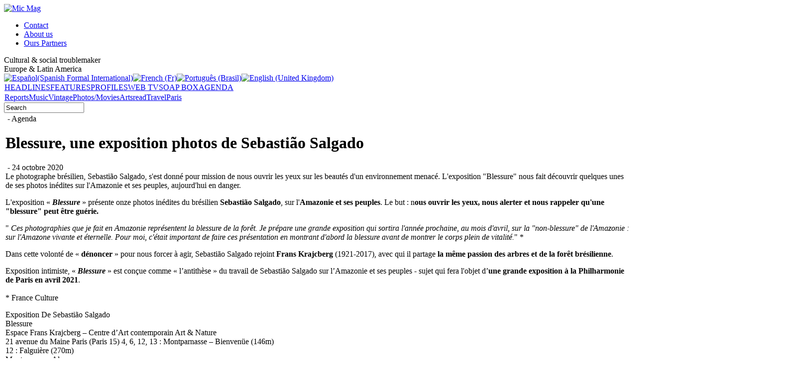

--- FILE ---
content_type: text/html; charset=utf-8
request_url: http://www.micmag.net/en/agenda/5843-expositions-photos-sebastiao-salgado
body_size: 11627
content:
<!DOCTYPE html PUBLIC "-//W3C//DTD XHTML 1.0 Transitional//EN" "http://www.w3.org/TR/xhtml1/DTD/xhtml1-transitional.dtd">
<html xmlns="http://www.w3.org/1999/xhtml" xml:lang="en-gb" lang="en-gb" >
<head>
<link rel="stylesheet" href="/templates/system/css/general.css" type="text/css" />
<link rel="stylesheet" href="/templates/system/css/system.css" type="text/css" />
<link rel="stylesheet" media=screen type="text/css" title="Micmag" href="/templates/Micmag/css/template.css" />

<!--[if lte IE 6]>
<link href="/templates/Micmag/css/ieonly.css" />
<![endif]-->
  <base href="http://www.micmag.net/agenda/5843-expositions-photos-sebastiao-salgado" />
  <meta http-equiv="content-type" content="text/html; charset=utf-8" />
  <meta name="robots" content="index, follow" />
  <meta name="keywords" content="Exposition De Sebastião Salgado - blessure à Paris du 25 septembre 2020 au 27 février 2021" />
  <meta name="title" content="Expositions photos - Sebastião Salgado" />
  <meta name="author" content="torres marie" />
  <meta name="description" content="Le photographe brésilien, Sebastião Salgado, s'est donné pour mission de nous ouvrir les yeux sur les beautés d'un environnement menacé. L'exposition Blessure nous fait découvrir quelques unes de ses photos inédites sur l'Amazonie et ses peuples, aujourd'hui en danger.
" />
  <meta name="generator" content="Joomla! 1.5 - Open Source Content Management" />
  <title>Expositions photos - Sebastião Salgado</title>
  <link href="/templates/Micmag/favicon.ico" rel="shortcut icon" type="image/x-icon" />
  <link rel="stylesheet" href="/plugins/content/ppgallery/jcarousel/skin.jcarousel.css" type="text/css" />
  <link rel="stylesheet" href="/modules/mod_lofarticlesslideshow/assets/mod_lofarticlesslideshow.css" type="text/css" />
  <script type="text/javascript" src="/plugins/system/mtupgrade/mootools.js"></script>
  <script type="text/javascript" src="/media/system/js/caption.js"></script>
  <script type="text/javascript" src="/plugins/content/ppgallery/jcarousel/jquery-1.4.4-min.js"></script>
  <script type="text/javascript" src="/plugins/content/ppgallery/jcarousel/jquery.jcarousel.js"></script>
  <script type="text/javascript" src="/plugins/content/ppgallery/jcarousel/jcarousel.init.js"></script>
  <script type="text/javascript" src="/modules/mod_lofarticlesslideshow/assets/mod_lofarticlesslideshow_jl16x.js"></script>
  <link href="http://www.micmag.net/modules/mod_sociable/sociable.css" rel="stylesheet" type="text/css" />

<script type="text/javascript">
  var _gaq = _gaq || [];
  _gaq.push(['_setAccount', 'UA-20707555-1']);
  _gaq.push(['_trackPageview']);
  (function() {
    var ga = document.createElement('script'); ga.type = 'text/javascript'; ga.async = true;
    ga.src = ('https:' == document.location.protocol ? 'https://ssl' : 'http://www') + '.google-analytics.com/ga.js';
    var s = document.getElementsByTagName('script')[0]; s.parentNode.insertBefore(ga, s);
  })();
</script>
</head>
<!-- FIN EN-TETE--> 
<body style="direction: ltr;">
	<div id= "page">
                <!--<div id= "banniere_pub_top"></div>-->
		<div id= "header">
			<div id= "entete">
				<div id= "entete1">
					<div id= "logo">		<div class="moduletable">
					<a href="/index.php"><img src="/templates/Micmag/images/logo.jpg" width="312" height="92" title= "Mic Mag" alt="Mic Mag"></a>		</div>
	
					</div>
				</div>
				<div id= "entete2">									<div id= "qui">		<div class="moduletable">
					<ul class="menu"><li class="item17"><a href="/en/contact"><span>Contact</span></a></li><li class="item18"><a href="/en/about-us"><span>About us</span></a></li><li class="item85"><a href="/en/partners"><span>Ours Partners</span></a></li></ul>		</div>
						</div>										<div id= "accroche">		<div class="moduletable">
					<div class="main">Cultural &amp; social troublemaker <br /></div> Europe &amp; Latin America<br />		</div>
						</div>										<div id= "langage">		<div class="moduletable">
					<div id="jflanguageselection"><div class="rawimages"><span><a href="http://www.micmag.net/es/agenda/5843-expositions-photos-sebastiao-salgado"><img src="http://www.micmag.net/components/com_joomfish/images/flags/es.gif" alt="Español(Spanish Formal International)" title="Español(Spanish Formal International)" /></a></span><span><a href="http://www.micmag.net/fr/agenda/5843-expositions-photos-sebastiao-salgado"><img src="http://www.micmag.net/components/com_joomfish/images/flags/fr.gif" alt="French (Fr)" title="French (Fr)" /></a></span><span><a href="http://www.micmag.net/pt/agenda/5843-expositions-photos-sebastiao-salgado"><img src="http://www.micmag.net/components/com_joomfish/images/flags/pt.gif" alt="Português (Brasil)" title="Português (Brasil)" /></a></span><span id="active_language"><a href="http://www.micmag.net/en/agenda/5843-expositions-photos-sebastiao-salgado"><img src="http://www.micmag.net/components/com_joomfish/images/flags/en.gif" alt="English (United Kingdom)" title="English (United Kingdom)" /></a></span></div></div><!--JoomFish V2.1.7 (Dafad)-->
<!-- &copy; 2003-2011 Think Network, released under the GPL. -->
<!-- More information: at http://www.joomfish.net -->
		</div>
						</div>
				</div>
			</div>
			<div id= "menu1">		<div class="moduletable">
					<table width="100%" border="0" cellpadding="0" cellspacing="1"><tr><td nowrap="nowrap"><a href="/en/headlines" class="mainlevel" >HEADLINES</a><a href="/en/features" class="mainlevel" >FEATURES</a><a href="/en/profiles" class="mainlevel" >PROFILES</a><a href="/en/web-tv" class="mainlevel" >WEB TV</a><a href="/en/soap-box" class="mainlevel" >SOAP BOX</a><a href="/en/agenda" class="mainlevel" id="active_menu">AGENDA</a></td></tr></table>		</div>
	
			</div>
			<div id= "menu2">
				<div id= "menu2a">		<div class="moduletable">
					<table width="100%" border="0" cellpadding="0" cellspacing="1"><tr><td nowrap="nowrap"><a href="/en/reports" class="mainlevel" >Reports</a><a href="/en/music" class="mainlevel" >Music</a><a href="/en/vintage" class="mainlevel" >Vintage</a><a href="/en/photosmovies" class="mainlevel" >Photos/Movies</a><a href="/en/arts" class="mainlevel" >Arts</a><a href="/en/read" class="mainlevel" >read</a><a href="/en/travel" class="mainlevel" >Travel</a><a href="/en/good-tips" class="mainlevel" >Paris</a></td></tr></table>		</div>
	
				</div>
				<div id= "menu2b">
				</div>
				<div id= "menu2c">		<div class="moduletable">
					<form action="index.php" method="post">
	<div class="search">
		<input name="searchword" id="mod_search_searchword" maxlength="20" alt="Search" class="inputbox" type="text" size="18" value="Search"  onblur="if(this.value=='') this.value='Search';" onfocus="if(this.value=='Search') this.value='';" />	</div>
	<input type="hidden" name="task"   value="search" />
	<input type="hidden" name="option" value="com_search" />
	<input type="hidden" name="Itemid" value="23" />
</form>		</div>
	
				</div>
			</div>
		</div>
		
		<div id="main">
			<div id="main1">
				<div id="colonne1">
				  <div id= "sous_menu_principal"></div>
					<div id= "breadcrumb">
					</div>
					<div id= "utilisateurs">
					</div>
									
									<div id= "firsthomelistearticle"></div>
									<div id= "firsthomearticle"></div>
					<div id="articles">
					
					
<table class="contentpaneopen">



<tr>
<td valign="top">
<div class="article_v3">
	<div class="titre_intro">
<div class="lieu_categorie">&nbsp;-&nbsp;Agenda</div>          <h1> Blessure, une exposition photos de Sebasti&atilde;o Salgado </h1>
         <div class="auteur_date_article">&nbsp;-&nbsp;24 octobre 2020</div>    </div>



<div class="corps_article">
<div class="chapo">Le photographe br&eacute;silien, Sebasti&atilde;o Salgado, s'est donn&eacute; pour mission de nous ouvrir les yeux sur les beaut&eacute;s d'un environnement menac&eacute;. L'exposition &quot;Blessure&quot; nous fait d&eacute;couvrir quelques unes de ses photos in&eacute;dites sur l'Amazonie et ses peuples, aujourd'hui en danger.</div>
<div class="photo_principal">
<img src="http://www.micmag.net/images/stories/com_form2content/p1/f5877/4.jpg" alt="" title=""/>
<div class="legende_photo"></div>
</div>

<p>L'exposition «&nbsp;<strong><em>Blessure </em></strong>»&nbsp;présente onze  photos inédites du brésilien <b>Sebastião Salgado</b>, sur l'<b>Amazonie et ses peuples</b>. Le but : n<b>ous ouvrir les yeux, nous alerter et nous rappeler qu'une "blessure" peut être guérie.</b></p>
<p>" <i>Ces photographies que je fait en Amazonie représentent la blessure de la forêt. Je prépare une grande exposition qui sortira l'année prochaine, au mois d'avril, sur la "non-blessure" de l'Amazonie : sur l'Amazone vivante et éternelle. Pour moi, c'était important de faire ces présentation en montrant d'abord la blessure avant de montrer le corps plein de vitalité.</i>" *</p>
<p>Dans cette volonté de « <b>dénoncer </b>» pour nous forcer à agir, Sebastião Salgado rejoint <b>Frans Krajcberg</b> (1921-2017), avec qui il partage <b>la même passion des arbres et de la forêt brésilienne</b>.</p>
<p>Exposition intimiste, « <b><i>Blessure </i></b>» est conçue comme « l’antithèse » du travail de Sebastião Salgado sur l’Amazonie et ses peuples - sujet  qui fera l'objet d’<b>une grande exposition à la Philharmonie de Paris en avril 2021</b>.<br /><br />* France Culture</p>
<div class="signature_2"></div>
<div class="citation"></div>
<div class="titre_infos_pratiques">Exposition De Sebasti&atilde;o Salgado<br />
Blessure<br />
Espace Frans Krajcberg &ndash; Centre d&rsquo;Art contemporain Art &amp; Nature<br />
21 avenue du Maine Paris (Paris 15) 4, 6, 12, 13 : Montparnasse &ndash; Bienven&uuml;e (146m)<br />
12 : Falgui&egrave;re (270m)<br />
Montparnasse-Alen&ccedil;on<br />
Gare Montparnasse<br />
Maine-Vaugirard<br />
Jusqu'au 27 f&eacute;vrier 2021</div>
<div class="infos_pratiques"></div>
</div>

</ul></div>
</ul></div>
</ul></div>
</ul></div>
</ul></div>

</ul></div>
</ul></div>
</ul></div>
</ul></div>
</ul></div>

</ul></div>
</ul></div>
</ul></div>
</ul></div>
</ul></div>
</div><br />
<div class="sociable_"><ul class="sociableList"><li><a href="http://www.facebook.com/sharer.php?u=http%3A%2F%2Fwww.micmag.net%2Fen%2Fagenda%2F5843-expositions-photos-sebastiao-salgado" title="Facebook" target="_blank" ><img src="/modules/mod_sociable/icons/32/facebook_32.png" alt="Facebook" /></a></li><li><a href="http://www.google.com/bookmarks/mark?op=edit&amp;bkmk=http%3A%2F%2Fwww.micmag.net%2Fen%2Fagenda%2F5843-expositions-photos-sebastiao-salgado" title="Google Bookmarks" target="_blank" ><img src="/modules/mod_sociable/icons/32/google_32.png" alt="Google Bookmarks" /></a></li><li><a href="http://www.linkedin.com/shareArticle?mini=true&amp;url=http%3A%2F%2Fwww.micmag.net%2Fen%2Fagenda%2F5843-expositions-photos-sebastiao-salgado" title="linkedin" target="_blank" ><img src="/modules/mod_sociable/icons/32/linkedin_32.png" alt="linkedin" /></a></li><li><a href="http://www.mixx.com/submit?page_url=http%3A%2F%2Fwww.micmag.net%2Fen%2Fagenda%2F5843-expositions-photos-sebastiao-salgado" title="Mixx" target="_blank" ><img src="/modules/mod_sociable/icons/32/mixx_32.png" alt="Mixx" /></a></li><li><a href="http://www.myspace.com/Modules/PostTo/Pages/?u=http%3A%2F%2Fwww.micmag.net%2Fen%2Fagenda%2F5843-expositions-photos-sebastiao-salgado" title="MySpace" target="_blank" ><img src="/modules/mod_sociable/icons/32/myspace_32.png" alt="MySpace" /></a></li><li><a href="http://www.netvibes.com/signin?url=http%3A%2F%2Fwww.micmag.net%2Fen%2Fagenda%2F5843-expositions-photos-sebastiao-salgado" title="netvibes" target="_blank" ><img src="/modules/mod_sociable/icons/32/netvibes_32.png" alt="netvibes" /></a></li><li><a href="http://twitter.com/home?status=http%3A%2F%2Fwww.micmag.net%2Fen%2Fagenda%2F5843-expositions-photos-sebastiao-salgado" title="Twitter" target="_blank" ><img src="/modules/mod_sociable/icons/32/twitter_32.png" alt="Twitter" /></a></li></ul></div>
</div></td>
</tr>

</table>
<span class="article_separator">&nbsp;</span>

					</div>
					<div id= "relatifs">
					</div>
				</div>
								<div id="colonne2">		<div class="moduletable">
					<h3>Events</h3>
					<!------------------------------------- THE CONTENT ------------------------------------------------->
<div id="lofass61" class="lof-ass " style="height:450px; width:279px">
<div class="lofass-container  grey ">
    <div class="preload"><div></div></div>
     <!-- MAIN CONTENT --> 
      <div class="lof-main-wapper" style="height:450px;width:279px;">
                        <div class="lof-main-item ">
             	<a href="/en/menu-module-evenement/6751-francky-gumbo-and-the-kentuckings" title="Francky Gumbo and The Kentuckings"><img src="http://www.micmag.net/images/lofthumbs/279x450/images/stories/com_form2content/p6/f6790/17.jpg" title="Francky Gumbo and The Kentuckings" ></a> 
 <div class="lof-description">
<h4><a target="_parent" title="Francky Gumbo and The Kentuckings" href="/en/menu-module-evenement/6751-francky-gumbo-and-the-kentuckings">Francky Gumbo and The Kentuckings</a></h4>
<p>
</p>

</div>            </div> 
                        <div class="lof-main-item">
             	<a href="/en/menu-module-evenement/6746-juliette-victor-hugo-mon-fol-amour-de-patrick-tudoret" title="Juliette, Victor Hugo mon fol amour de Patrick Tudoret"><img src="http://www.micmag.net/images/lofthumbs/279x450/images/stories/com_form2content/p6/f6785/17.jpeg" title="Juliette, Victor Hugo mon fol amour de Patrick Tudoret" ></a> 
 <div class="lof-description">
<h4><a target="_parent" title="Juliette, Victor Hugo mon fol amour de Patrick Tudoret" href="/en/menu-module-evenement/6746-juliette-victor-hugo-mon-fol-amour-de-patrick-tudoret">Juliette, Victor Hugo mon fol amour de Patrick Tudoret</a></h4>
<p>
</p>

</div>            </div> 
                        <div class="lof-main-item">
             	<a href="/en/menu-module-evenement/6739-the-boomtown-rats-the-hub-kikenny" title="The Boomtown Rats - The Hub Kikenny"><img src="http://www.micmag.net/images/lofthumbs/279x450/images/stories/com_form2content/p6/f6778/17.jpg" title="The Boomtown Rats - The Hub Kikenny" ></a> 
 <div class="lof-description">
<h4><a target="_parent" title="The Boomtown Rats - The Hub Kikenny" href="/en/menu-module-evenement/6739-the-boomtown-rats-the-hub-kikenny">The Boomtown Rats - The Hub Kikenny</a></h4>
<p>
</p>

</div>            </div> 
                        <div class="lof-main-item">
             	<a href="/en/menu-module-evenement/6696-le-documentaire-micmag-qbolivia-en-route-vers-les-cimes-q-a-linstitut-cervantes-" title="Le documentaire Micmag- "Bolivia - En route vers les cimes !" à L'Institut Cervantès !"><img src="http://www.micmag.net/images/lofthumbs/279x450/images/stories/com_form2content/p6/f6735/17.jpg" title="Le documentaire Micmag- "Bolivia - En route vers les cimes !" à L'Institut Cervantès !" ></a> 
 <div class="lof-description">
<h4><a target="_parent" title="Le documentaire Micmag- "Bolivia - En route vers les cimes !" à L'Institut Cervantès !" href="/en/menu-module-evenement/6696-le-documentaire-micmag-qbolivia-en-route-vers-les-cimes-q-a-linstitut-cervantes-">Le documentaire Micmag- "Bolivia - En route vers les cimes !" à L'Institut Cervantès !</a></h4>
<p>
</p>

</div>            </div> 
                        <div class="lof-main-item">
             	<a href="/en/menu-module-evenement/6565-the-beatles-factory" title=""A Day In The Life", The Beatles Factory"><img src="http://www.micmag.net/images/lofthumbs/279x450/images/stories/com_form2content/p6/f6601/17.jpg" title=""A Day In The Life", The Beatles Factory" ></a> 
 <div class="lof-description">
<h4><a target="_parent" title=""A Day In The Life", The Beatles Factory" href="/en/menu-module-evenement/6565-the-beatles-factory">"A Day In The Life", The Beatles Factory</a></h4>
<p>
</p>

</div>            </div> 
                        <div class="lof-main-item">
             	<a href="/en/menu-module-evenement/6555-projection-film-micmag-a-barcelone-universite" title="Projection film Micmag à Barcelone université 11 octobre"><img src="http://www.micmag.net/images/lofthumbs/279x450/images/stories/com_form2content/p6/f6591/17.jpg" title="Projection film Micmag à Barcelone université 11 octobre" ></a> 
 <div class="lof-description">
<h4><a target="_parent" title="Projection film Micmag à Barcelone université 11 octobre" href="/en/menu-module-evenement/6555-projection-film-micmag-a-barcelone-universite">Projection film Micmag à Barcelone université 11 octobre</a></h4>
<p>
</p>

</div>            </div> 
                        <div class="lof-main-item">
             	<a href="/en/menu-module-evenement/6517-les-expositions-actuelles-et-a-venir-a-paris-et-en-province" title="Les expositions actuelles et à venir à Paris et en Province"><img src="http://www.micmag.net/images/lofthumbs/279x450/images/stories/com_form2content/p6/f6553/17.jpg" title="Les expositions actuelles et à venir à Paris et en Province" ></a> 
 <div class="lof-description">
<h4><a target="_parent" title="Les expositions actuelles et à venir à Paris et en Province" href="/en/menu-module-evenement/6517-les-expositions-actuelles-et-a-venir-a-paris-et-en-province">Les expositions actuelles et à venir à Paris et en Province</a></h4>
<p>
</p>

</div>            </div> 
                        <div class="lof-main-item">
             	<a href="/en/menu-module-evenement/5914-alo-tudo-bem-bresil-en-deliquescence-le-film" title="Free youtube : https://youtu.be/mH6RT3X321s"><img src="http://www.micmag.net/images/lofthumbs/279x450/images/stories/com_form2content/p6/f5949/17.jpg" title="Free youtube : https://youtu.be/mH6RT3X321s" ></a> 
 <div class="lof-description">
<h4><a target="_parent" title="Free youtube : https://youtu.be/mH6RT3X321s" href="/en/menu-module-evenement/5914-alo-tudo-bem-bresil-en-deliquescence-le-film">Free youtube : https://youtu.be/mH6RT3X321s</a></h4>
<p>
</p>

</div>            </div> 
                        <div class="lof-main-item">
             	<a href="/en/menu-module-evenement/5880-micmag-et-sa-musique-des-quatre-coins-de-a-planete" title="Micmag et sa musique des quatre coins de la planète"><img src="http://www.micmag.net/images/lofthumbs/279x450/images/stories/com_form2content/p6/f5914/17.jpg" title="Micmag et sa musique des quatre coins de la planète" ></a> 
 <div class="lof-description">
<h4><a target="_parent" title="Micmag et sa musique des quatre coins de la planète" href="/en/menu-module-evenement/5880-micmag-et-sa-musique-des-quatre-coins-de-a-planete">Micmag et sa musique des quatre coins de la planète</a></h4>
<p>
</p>

</div>            </div> 
                        <div class="lof-main-item">
             	<a href="/en/menu-module-evenement/5771-alo-tudo-bem-bresil-la-culture-en-deliquescence-" title="Alô !!! Tudo bem??? Brésil-La culture en déliquescence ! Un film de 1h08 mn"><img src="http://www.micmag.net/images/lofthumbs/279x450/images/stories/com_form2content/p6/f5802/17.jpg" title="Alô !!! Tudo bem??? Brésil-La culture en déliquescence ! Un film de 1h08 mn" ></a> 
 <div class="lof-description">
<h4><a target="_parent" title="Alô !!! Tudo bem??? Brésil-La culture en déliquescence ! Un film de 1h08 mn" href="/en/menu-module-evenement/5771-alo-tudo-bem-bresil-la-culture-en-deliquescence-">Alô !!! Tudo bem??? Brésil-La culture en déliquescence ! Un film de 1h08 mn</a></h4>
<p>
Photo extraite du film de Mario Grave -&nbsp;S'abonner sur notre canal Youtube&nbsp; pour avoir accès à nos films :
</p>

</div>            </div> 
            		    
      </div>
      <!-- END MAIN CONTENT --> 
        <!-- NAVIGATOR -->
    	                <div class="lof-buttons-control">
                  <a href="/" onclick="return false;" class="lof-previous">Previous</a>
                  <a href="/" class="lof-next"  onclick="return false;">Next</a>
                </div>
                           
  </div>
 </div> 
<script type="text/javascript">
	var _lofmain =  $('lofass61');
	_lofmain.getElements('.lof-description').setStyle("opacity",0.8 );
	var object = new LofSlideshow(  _lofmain.getElement('.lof-main-wapper'), 
					  	  _lofmain.getElement('.lof-navigator-outer .lof-navigator'),
					  	  _lofmain.getElement('.lof-navigator-outer'),
						  { 
							  fxObject:{
										transition:Fx.Transitions.Quad.easeInOut,  
										duration:500									  },
							  interval:5000,
							  direction :'hrright', 
							  navItemHeight:0,
							  navItemWidth:0,
							  navItemsDisplay:0						  } );

		object.registerButtonsControl( 'click', {next:_lofmain.getElement('.lof-next'),
												 previous:_lofmain.getElement('.lof-previous')} );
			object.start( 1, _lofmain.getElement('.preload') );
</script>
		</div>
			<div class="moduletable">
					<h3>Last releases</h3>
					<ul class="latestnews">
	<li class="latestnews">
		<a href="/en/agenda/6769-les-demoiselles-de-rochefort-au-theatre-du-lido" class="latestnews">
			Les Demoiselles de Rochefort au Théâtre du Lido</a>
	</li>
	<li class="latestnews">
		<a href="/en/music/6768-streets-of-minneapolis-de-bruce-springsteen" class="latestnews">
			streets of Minneapolis de Bruce Springsteen</a>
	</li>
	<li class="latestnews">
		<a href="/en/agenda/6767-eugene-oneguine-de-retour-au-palais-garnier" class="latestnews">
			Eugène Onéguine de retour au Palais Garnier</a>
	</li>
	<li class="latestnews">
		<a href="/en/music/6765-bon-jovi-qforever-q" class="latestnews">
			Bon Jovi &quot;Forever &quot;</a>
	</li>
	<li class="latestnews">
		<a href="/en/read/6764-mort-de-bunny-munro-de-nicka-cave-" class="latestnews">
			Mort de Bunny Munro de Nicka Cave </a>
	</li>
	<li class="latestnews">
		<a href="/en/read/6763-iron-maiden-up-the-irons-le-groupe-britannique-fete-50-ans-de-heavy-metal-" class="latestnews">
			Iron Maiden Up The Irons : le groupe britannique fête 50 ans de heavy metal !</a>
	</li>
	<li class="latestnews">
		<a href="/en/agenda/6762-siegfried-a-lopera-bastille" class="latestnews">
			Siegfried à l'Opéra Bastille</a>
	</li>
	<li class="latestnews">
		<a href="/en/vintage/6760-qproud-maryq-de-creedence-clearwater-revival" class="latestnews">
			« Proud Mary » de Creedence Clearwater Revival</a>
	</li>
	<li class="latestnews">
		<a href="/en/read/6759-aller-a-la-havane-de-leonardo-padura" class="latestnews">
			Aller à La Havane de Leonardo Padura</a>
	</li>
	<li class="latestnews">
		<a href="/en/read/6758-soli-deo-gloria--jean-christophe-deveney-auteur-et-edouard-cour-dessinateur" class="latestnews">
			Soli Deo Gloria , Jean-Christophe Deveney (auteur) et Édouard Cour (dessinateur)</a>
	</li>
</ul>		</div>
			<div class="moduletable">
					<h3>Vintage world (Click on the title)</h3>
					



<table class="contentpaneopen">
	<tr>
		<td valign="top" ><img src="/images/stories/com_form2content/p34/f3406/203.jpg" alt="" title="" style="padding-bottom:20px" /><span class="inter_ligne"><b>"Wild Thing" des Troggs<br /></b></span><br />Extrait de l'album "<b><i>From Nowhere</i></b>" du groupe britannique, <b>The Troggs</b>, le titre "<b><i>Wild Thing</i></b>" a été un succès international et a obtenu un disque d'or au milieu des années 60. Découvrez son histoire, <a href="/fr/vintage/5807-wild-thing-des-troggs?fbclid=IwY2xjawPZgURleHRuA2FlbQIxMABicmlkETFYTThQQkFSTVd3eWRYTGtpc3J0YwZhcHBfaWQQMjIyMDM5MTc4ODIwMDg5MgABHnz8tGeRRXbcktrT2AeWhz1KPigFDhMCX8j_SJ_W497O93u4qE5YMXG75Qer_aem_T-oNmXwzhVs4SlIHLW3aew" mce_href="/fr/vintage/5807-wild-thing-des-troggs?fbclid=IwY2xjawPZgURleHRuA2FlbQIxMABicmlkETFYTThQQkFSTVd3eWRYTGtpc3J0YwZhcHBfaWQQMjIyMDM5MTc4ODIwMDg5MgABHnz8tGeRRXbcktrT2AeWhz1KPigFDhMCX8j_SJ_W497O93u4qE5YMXG75Qer_aem_T-oNmXwzhVs4SlIHLW3aew"><b>ici</b></a><br /><div></div></td>
	</tr>
	<tr>
        <td valign="top" >

       		</td>
     </tr>
</table>
		</div>
			<div class="moduletable">
					<h3>Going out in Paris </h3>
					



<table class="contentpaneopen">
	<tr>
		<td valign="top" ><img src="/images/stories/com_form2content/p34/f3404/203.jpg" alt="" title="" style="padding-bottom:20px" /><p>Dès la nuit tombée,<b> l’intérieur des Invalides </b>s’anime grâce à l<b>a magie de la lumière, de la musique orchestrale et du vidéo mapping </b>pour dévoiler ses décors et son patrimoine exceptionnels. Et, pendant <b>près de 50 minutes</b>, vous êtes conviés à<b> une déambulation nocturne et sensoriell</b>e. Guidés par la lumière, vous explorez les six chapelles qui entourent la crypte du tombeau de Napoléon Ier, où progressivement, l'invisible se révèle. <b>Un spectacle magnifique</b>. Pour en savoir plus, <a href="https://aura-invalides.com/fr_FR/" mce_href="https://aura-invalides.com/fr_FR/">ici.</a></p></td>
	</tr>
	<tr>
        <td valign="top" >

       		</td>
     </tr>
</table>
		</div>
	
				</div>
								<div id="colonne3">		<div class="moduletable">
					<h3>News flash</h3>
					



<table class="contentpaneopen">
	<tr>
		<td valign="top" ><div class="une_breve">
<div class="titre_breves">Neil Toung, un geste pour le Groenland</div>
<p><b>Neil Young vient de poser un geste à la fois symbolique et politique</b>. Sur son site <b>neilyoungarchives.com,</b>&nbsp;il a annoncé faire don de l'intégralité de son catalogue musical et de ses films musicaux <b><a href="https://neilyoungarchives.com/welcome" mce_href="https://neilyoungarchives.com/welcome"><b>aux habitants du Groenland</b> </a></b>pour une durée d'un an.&nbsp;</p></div></td>
	</tr>
	<tr>
        <td valign="top" >

       		</td>
     </tr>
</table>
		<span class="article_separator">&nbsp;</span>
 	


<table class="contentpaneopen">
	<tr>
		<td valign="top" ><div class="une_breve">
<div class="titre_breves">L'ONG, Oxfam, d&eacute;nonce la fortune record des milliardaires</div>
<p>Les <b>12 milliardaires</b> les plus riches « <b>possèdent plus de richesses que la moitié la plus pauvre de l'humanité&nbsp;</b>», environ <b>quatre milliards de personnes</b>, dénonce <b>Oxfam </b>dans son rapport sur les inégalités, qui dresse d'année en année le constat d'une hausse de la fortune des super-riches.</p></div></td>
	</tr>
	<tr>
        <td valign="top" >

       		</td>
     </tr>
</table>
		<span class="article_separator">&nbsp;</span>
 	


<table class="contentpaneopen">
	<tr>
		<td valign="top" ><div class="une_breve">
<div class="titre_breves">4e Conf&eacute;rence mondiale pour l'&eacute;galit&eacute; femmes-hommes</div>
<p>Parus accueille <b>les 22 et 23 octobre 2025</b> les représentants d'une quinzaine de nations pour <b>la 4e Conférence ministérielle des diplomaties féministes</b>  qui vise à mettre en place une action mondiale face aux blocages et aux reculs des droits des femmes.</p></div></td>
	</tr>
	<tr>
        <td valign="top" >

       		</td>
     </tr>
</table>
		<span class="article_separator">&nbsp;</span>
 	


<table class="contentpaneopen">
	<tr>
		<td valign="top" ><div class="une_breve">
<div class="titre_breves">Elvis Presley : un nouveau film-concert</div>
<p>Un demi-siècle après la dernière apparition scénique d’<b>Elvis Presley</b>, <b>Baz Luhrmann </b>proposera, en 2026, <b><i>EPiC: Elvis Presley in Concert</i></b>, un film-concert inédit rassemblant <b>des images restaurées</b> de la légendaire résidence de Las Vegas en 1970 et de<b> la tournée américaine de 1972</b>.&nbsp;</p></div></td>
	</tr>
	<tr>
        <td valign="top" >

       		</td>
     </tr>
</table>
		<span class="article_separator">&nbsp;</span>
 	


<table class="contentpaneopen">
	<tr>
		<td valign="top" ><div class="une_breve">
<div class="titre_breves">L'iran facilite les op&eacute;rations Transgenre</div>
L'Iran combat le mouvement LGBT dans son pays mais favorise les opérations pour les étrangers qui désirent changer de sexe. Business is business !</div></td>
	</tr>
	<tr>
        <td valign="top" >

       		</td>
     </tr>
</table>
		</div>
			<div class="moduletable">
					<h3>Most read</h3>
					<ul class="mostread">
	<li class="mostread">
		<a href="/en/reports/2785-photos-femmnes-nues-du-carnaval-de-rio" class="mostread">
			Photos -Femmes nues du carnaval de Rio</a>
	</li>
	<li class="mostread">
		<a href="/en/read/2342-avec-l-erasme-r-jordi-savall-perpetue-le-dialogue-interculturel-" class="mostread">
			Avec « Erasme », Jordi Savall perpétue le dialogue interculturel </a>
	</li>
	<li class="mostread">
		<a href="/en/vintage/728-photos-anciennes-et-deco-murale" class="mostread">
			Photographie ancienne : types, techniques, cotes et prix.</a>
	</li>
	<li class="mostread">
		<a href="/en/profiles/233-sandra-lienard-artiste-petillante-dun-univers-colore-" class="mostread">
			Sandra Lienard, artiste pétillante d’un univers coloré !</a>
	</li>
	<li class="mostread">
		<a href="/en/vintage/281-guitares-de-collection-attention-les-prix-" class="mostread">
			Vintage guitars, beware rising prices !</a>
	</li>
	<li class="mostread">
		<a href="/en/web-tv/2239-retour-avant-guerre-en-syrie" class="mostread">
			Comment était la Syrie avant la guerre ?</a>
	</li>
	<li class="mostread">
		<a href="/en/profiles/1434-vhils-street-artiste-portugais-explosif" class="mostread">
			Vhils, street artiste portugais explosif</a>
	</li>
</ul>		</div>
	
				</div>
			</div>
			<div id="main2">
			
			</div>
			<div id="main3">
				<div id="colonne4">
				</div>
				<div id="colonne5">
				</div>
				<div id="colonne6">
				</div>
			</div>
		</div>
		
		<div id= "footer">
			<div id= "menubas">		<div class="moduletable">
					<table width="100%" border="0" cellpadding="0" cellspacing="1"><tr><td nowrap="nowrap"><a href="/en/editorial-line" class="mainlevel" >EDITORIAL LINE</a><span class="mainlevel"> - </span><a href="/en/contributors" class="mainlevel" >CONTRIBUTORS</a><span class="mainlevel"> - </span><a href="/en/contact" class="mainlevel" >CONTACT</a><span class="mainlevel"> - </span><a href="/en/about-us" class="mainlevel" >ABOUT US</a><span class="mainlevel"> - </span><a href="/en/mentions-legales" class="mainlevel" >MENTIONS LEGALES</a><span class="mainlevel"> - </span><a href="/en/partners" class="mainlevel" >NOS PARTENAIRES</a></td></tr></table>		</div>
	</div>
                       <div id="pied_de_page_partenaire"><table class="moduletable_partenaire">
	<tr>
			<td>
			


<table class="contentpaneopen_partenaire">
	<tr>
		<td valign="top" ><div class="partenaires_general"><a href="https://areavisual.org/" target="_blank" title="partenaire audiovisuel europe am&eacute;rique latine"><img src="http://www.micmag.net/images/stories/com_form2content/p9/f6438/23.png" alt="" title=""/><br /><div class="titre_partenaire">partenaire audiovisuel europe am&eacute;rique latine</div></a>
<div class="presentation_partenaire"><br mce_bogus="1"></div>
</div></td>
	</tr>
	<tr>
        <td valign="top" >

       		</td>
     </tr>
</table>
		</td>
			<td>
			


<table class="contentpaneopen_partenaire">
	<tr>
		<td valign="top" ><div class="partenaires_general"><a href="http://belocalexchange.com/" target="_blank" title="Be local"><img src="http://www.micmag.net/images/stories/com_form2content/p9/f4679/23.png" alt="" title=""/><br /><div class="titre_partenaire">Be local</div></a>
<div class="presentation_partenaire"><br /></div>
</div></td>
	</tr>
	<tr>
        <td valign="top" >

       		</td>
     </tr>
</table>
		</td>
			<td>
			


<table class="contentpaneopen_partenaire">
	<tr>
		<td valign="top" ><div class="partenaires_general"><a href="http://coursenligne1s6.fr/" target="_blank" title="cours gratuits"><img src="http://www.micmag.net/images/stories/com_form2content/p9/f4022/23.png" alt="" title=""/><br /><div class="titre_partenaire">cours gratuits</div></a>
<div class="presentation_partenaire"><a href="http://coursenligne1s6.fr/" mce_href="http://coursenligne1s6.fr/">http://coursenligne1s6.fr/</a><br mce_bogus="1"></div>
</div></td>
	</tr>
	<tr>
        <td valign="top" >

       		</td>
     </tr>
</table>
		</td>
			<td>
			


<table class="contentpaneopen_partenaire">
	<tr>
		<td valign="top" ><div class="partenaires_general"><a href="http://www.akhaba.com/" target="_blank" title="Akhabacom"><img src="http://www.micmag.net/images/stories/com_form2content/p9/f3796/23.png" alt="" title=""/><br /><div class="titre_partenaire">Akhabacom</div></a>
<div class="presentation_partenaire"><br mce_bogus="1"></div>
</div></td>
	</tr>
	<tr>
        <td valign="top" >

       		</td>
     </tr>
</table>
		</td>
			<td>
			


<table class="contentpaneopen_partenaire">
	<tr>
		<td valign="top" ><div class="partenaires_general"><a href="http://www.studio-ermitage.com/" target="_blank" title="Le studio de l'ermitage Paris"><img src="http://www.micmag.net/images/stories/com_form2content/p9/f3765/23.jpeg" alt="" title=""/><br /><div class="titre_partenaire">Le studio de l'ermitage Paris</div></a>
<div class="presentation_partenaire"></div>
</div></td>
	</tr>
	<tr>
        <td valign="top" >

       		</td>
     </tr>
</table>
		</td>
			<td>
			


<table class="contentpaneopen_partenaire">
	<tr>
		<td valign="top" ><div class="partenaires_general"><a href="https://www.facebook.com/groups/117590808395588/" mce_href="https://www.facebook.com/groups/117590808395588/" target="_blank" title="Facebook Micmag"><img src="http://www.micmag.net/images/stories/com_form2content/p9/f3305/23.jpg" mce_src="/images/stories/com_form2content/p9/f3305/23.jpg" alt="" title="" width="133" height="44"><br /><div class="titre_partenaire">Facebook Micmag</div></a>
<div class="presentation_partenaire">la page pro de MicMag<br mce_bogus="1"></div>
</div></td>
	</tr>
	<tr>
        <td valign="top" >

       		</td>
     </tr>
</table>
		</td>
			<td>
			


<table class="contentpaneopen_partenaire">
	<tr>
		<td valign="top" ><div class="partenaires_general"><a href="http://www.apublica.org/" target="_blank" title="@publica"><img src="http://www.micmag.net/images/stories/com_form2content/p9/f2032/23.jpg" alt="" title=""/><br /><div class="titre_partenaire">@publica</div></a>
<div class="presentation_partenaire"><div><b><i><a href="http://www.apublica.org/" mce_href="http://www.apublica.org/">@Publica</a></i></b></div></div>
</div></td>
	</tr>
	<tr>
        <td valign="top" >

       		</td>
     </tr>
</table>
		</td>
			<td>
			


<table class="contentpaneopen_partenaire">
	<tr>
		<td valign="top" ><div class="partenaires_general"><a href="http://www.designeraverti.com/wordpress/lequipe/" target="_blank" title="mag du street art"><img src="http://www.micmag.net/images/stories/com_form2content/p9/f1441/23.png" alt="" title=""/><br /><div class="titre_partenaire">mag du street art</div></a>
<div class="presentation_partenaire"><br mce_bogus="1"></div>
</div></td>
	</tr>
	<tr>
        <td valign="top" >

       		</td>
     </tr>
</table>
		</td>
			<td>
			


<table class="contentpaneopen_partenaire">
	<tr>
		<td valign="top" ><div class="partenaires_general"><a href="http://www.lepetitjournal.com/" target="_blank" title="Lepetitjournal.com"><img src="http://www.micmag.net/images/stories/com_form2content/p9/f1366/23.png" alt="" title=""/><br /><div class="titre_partenaire">Lepetitjournal.com</div></a>
<div class="presentation_partenaire"><a href="http://www.lepetitjournal.com/" mce_href="http://www.lepetitjournal.com/">Le journal des expatriés et francophones-Edition de Rio et Sao Paulo.</a></div>
</div></td>
	</tr>
	<tr>
        <td valign="top" >

       		</td>
     </tr>
</table>
		</td>
			<td>
			


<table class="contentpaneopen_partenaire">
	<tr>
		<td valign="top" ><div class="partenaires_general"><a href="http://globalvoicesonline.org/" target="_blank" title="globalvoices"><img src="http://www.micmag.net/images/stories/com_form2content/p9/f1189/23.jpg" alt="" title=""/><br /><div class="titre_partenaire">globalvoices</div></a>
<div class="presentation_partenaire"><div style="text-align: center;" mce_style="text-align: center;"><a target="_blank" title="Global Voices" href="http://globalvoicesonline.org/" mce_href="http://globalvoicesonline.org/">Global Voices is an international community who report on blogs and citizen media from around the world.</a><br mce_bogus="1"></div></div>
</div></td>
	</tr>
	<tr>
        <td valign="top" >

       		</td>
     </tr>
</table>
		</td>
			<td>
			


<table class="contentpaneopen_partenaire">
	<tr>
		<td valign="top" ><div class="partenaires_general"><a href="http://subversify.com/" target="_blank" title="Subersify.com"><img src="http://www.micmag.net/images/stories/com_form2content/p9/f1188/23.jpg" alt="" title=""/><br /><div class="titre_partenaire">Subersify.com</div></a>
<div class="presentation_partenaire"><div style="text-align: center;" mce_style="text-align: center;"><a target="_blank" mce_href="http://subversify.com/" href="http://subversify.com/">An online magazine offering an alternative, subversive perspective to mainstream media (USA)</a><br mce_bogus="1"></div></div>
</div></td>
	</tr>
	<tr>
        <td valign="top" >

       		</td>
     </tr>
</table>
		</td>
			<td>
			


<table class="contentpaneopen_partenaire">
	<tr>
		<td valign="top" ><div class="partenaires_general"><a href="http://web.artprice.com/start.aspx" target="_blank" title="Artprice"><img src="http://www.micmag.net/images/stories/com_form2content/p9/f1128/23.gif" alt="" title=""/><br /><div class="titre_partenaire">Artprice</div></a>
<div class="presentation_partenaire"><p><table class="mceItemTable" style="text-align: center;" mce_style="text-align: center;" border="0"><tbody><tr><td><form method="get" target="_blank" action="http://web.artprice.com/fr/artistsearch.aspx"><input name="searcharti" size="17" type="text"><br /><input value="Chercher cet artiste" style="width:130px" mce_style="CURSOR: hand" type="submit"><br /></form></td></tr></tbody></table></p><p style="text-align: center;" mce_style="text-align: center;"><a href="http://web.artprice.com/start.aspx" mce_href="http://web.artprice.com/start.aspx" target="_blank">Le N°1 sur la cote des artistes dans le monde.&nbsp;Tout sur les ventes aux enchères.</a><br /></p><div style="text-align: center;" mce_style="text-align: center;"><span class="Apple-style-span" style="font-weight: bold; " mce_style="font-weight: bold; "><br /></span></div></div>
</div></td>
	</tr>
	<tr>
        <td valign="top" >

       		</td>
     </tr>
</table>
		</td>
			<td>
			


<table class="contentpaneopen_partenaire">
	<tr>
		<td valign="top" ><div class="partenaires_general"><a href="http://www.culturamas.es/" target="_blank" title="culturamas"><img src="http://www.micmag.net/images/stories/com_form2content/p9/f177/23.jpg" alt="" title=""/><br /><div class="titre_partenaire">culturamas</div></a>
<div class="presentation_partenaire"><div style="text-align: center;" mce_style="text-align: center;"><a target="_blank" mce_href="http://www.culturamas.es/" href="http://www.culturamas.es/">Revista cultural web de Madrid</a><br mce_bogus="1"></div></div>
</div></td>
	</tr>
	<tr>
        <td valign="top" >

       		</td>
     </tr>
</table>
		</td>
			<td>
			


<table class="contentpaneopen_partenaire">
	<tr>
		<td valign="top" ><div class="partenaires_general"><a href="http://puertoricoindie.com/" target="_blank" title="Puerto Rico Indie"><img src="http://www.micmag.net/images/stories/com_form2content/p9/f969/23.jpg" alt="" title=""/><br /><div class="titre_partenaire">Puerto Rico Indie</div></a>
<div class="presentation_partenaire"><div style="text-align: center;" mce_style="text-align: center;"><a target="_blank" mce_href="http://puertoricoindie.com/" href="http://puertoricoindie.com/">Indie magazine from Puerto Rico</a><br mce_bogus="1"></div></div>
</div></td>
	</tr>
	<tr>
        <td valign="top" >

       		</td>
     </tr>
</table>
		</td>
			<td>
			


<table class="contentpaneopen_partenaire">
	<tr>
		<td valign="top" ><div class="partenaires_general"><a href="http://www.fundicaoprogresso.com.br/page/index.aspx" target="_blank" title="Fundi&ccedil;&atilde;o Progresso"><img src="http://www.micmag.net/images/stories/com_form2content/p9/f851/23.jpg" alt="" title=""/><br /><div class="titre_partenaire">Fundi&ccedil;&atilde;o Progresso</div></a>
<div class="presentation_partenaire"><p style="text-align: center;" mce_style="text-align: center;"><a href="http://www.fundicaoprogresso.com.br/" mce_href="http://www.fundicaoprogresso.com.br/" target="_blank">Rio de Janeiro : Concerts dans la Fundição Progresso</a><br mce_bogus="1"></p></div>
</div></td>
	</tr>
	<tr>
        <td valign="top" >

       		</td>
     </tr>
</table>
		</td>
			<td>
			


<table class="contentpaneopen_partenaire">
	<tr>
		<td valign="top" ><div class="partenaires_general"><a href="http://www.autresbresils.net/" target="_blank" title="Autres Br&eacute;sils"><img src="http://www.micmag.net/images/stories/com_form2content/p9/f966/23.jpg" alt="" title=""/><br /><div class="titre_partenaire">Autres Br&eacute;sils</div></a>
<div class="presentation_partenaire"><div style="text-align: center;" mce_style="text-align: center;"><a href="http://www.autresbresils.net/" mce_href="http://www.autresbresils.net/" target="_blank">Magazine&nbsp;décrypteur de la société brésilienne pour public francophone</a><br mce_bogus="1"></div></div>
</div></td>
	</tr>
	<tr>
        <td valign="top" >

       		</td>
     </tr>
</table>
		</td>
			<td>
			


<table class="contentpaneopen_partenaire">
	<tr>
		<td valign="top" ><div class="partenaires_general"><a href="http://www.cinemalaclef.fr/" target="_blank" title="La Clef"><img src="http://www.micmag.net/images/stories/com_form2content/p9/f971/23.jpg" alt="" title=""/><br /><div class="titre_partenaire">La Clef</div></a>
<div class="presentation_partenaire"><p style="text-align: center;" mce_style="text-align: center;"><a target="_blank" mce_href="http://www.cinemalaclef.fr/" href="http://www.cinemalaclef.fr/">Un cinéma indépendant au cœur du Quartier Latin</a><br mce_bogus="1"></p></div>
</div></td>
	</tr>
	<tr>
        <td valign="top" >

       		</td>
     </tr>
</table>
		</td>
		</tr>
</table></div> 
			 
			<div id= "piedepage">		<div class="moduletable">
					<div>Copyright &#169; 2026 Micmag : Europe, Amérique latine - Arts, Vintage &amp; Culture dans tous ses états. All Rights Reserved.</div>
<div><a href="http://www.joomla.org">Joomla!</a> is Free Software released under the <a href="http://www.gnu.org/licenses/gpl-2.0.html">GNU/GPL License.</a></div>		</div>
	
			</div>
                       

		</div>
	</div>
</body>
</html>